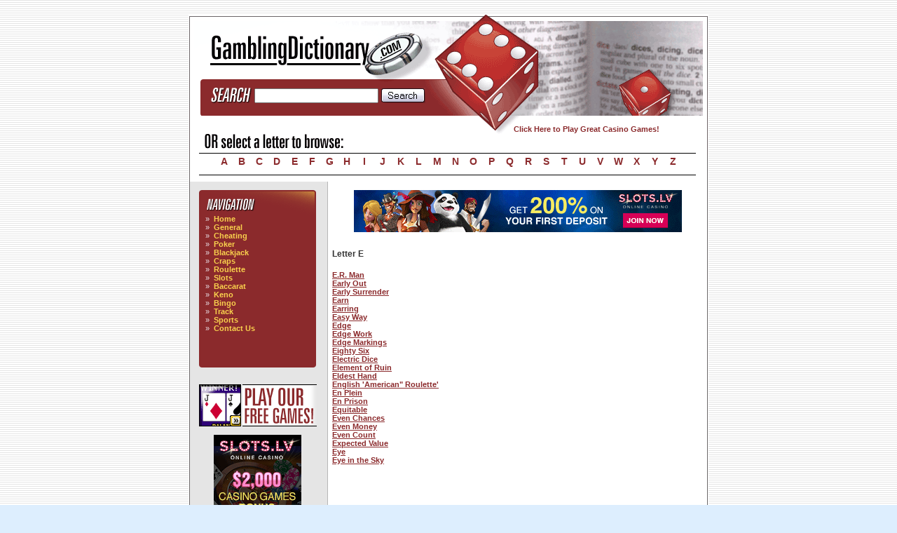

--- FILE ---
content_type: text/html; charset=UTF-8
request_url: http://gamblingdictionary.com/E.php
body_size: 10432
content:
<!DOCTYPE html PUBLIC "-//W3C//DTD XHTML 1.0 Transitional//EN" "http://www.w3.org/TR/xhtml1/DTD/xhtml1-transitional.dtd">
<html lang="en" xmlns="http://www.w3.org/1999/xhtml">
<head>
<title>Gambling Dictionary - Letter E</title>
	<meta http-equiv="Content-Type" content="text/html; charset=iso-8859-1">
	<meta name="keywords" content="Gambling Dictionary, Gambling Terms,">
	<meta name="description" content="Gambling Terms That Begin With The Letter E">
<link href="/style.php" rel="stylesheet" type="text/css" />
</head>
<body>

<script language="JavaScript">
<!--

function PopConsole() {
	var Url = "http://www.gameinacan.com/cans/gdic/index.php";
	var WindowWidth = 765;
	var WindowHeight = 430;
	var WindowTop = (screen.availHeight/2) - (WindowHeight/2);
	var WindowLeft = (screen.availWidth/2) - (WindowWidth/2);
	var WindowProps = 'toolbar=0,location=0,status=0,menubar=0,scrollbars=0,resizable=no,width='+WindowWidth+',height='+WindowHeight+',left='+WindowLeft+',top='+WindowTop+',screenx='+WindowLeft+',screeny='+WindowTop;
	GameWindow = window.open(Url,"ConsoleWindow",WindowProps);
	return;
}

//-->
</script>

<div id="top"><a href="/"><img src="/images/head.gif" width="742" height="93" alt="" border="0" /></a></div>
<div id="top2"><br />
  <div align="left">
  <form name="form1" id="form1" method="post" action="/search.php">
  <table width="33%"  border="0" cellspacing="0" cellpadding="0">
  <tr>
    <td><img src="/images/search.gif" width="91" height="23" /></td>
    <td>&nbsp;</td>
	<td><input type="text" name="s" /></td>
    <td>&nbsp;</td>
	<td><INPUT TYPE="image" SRC="/images/search-button.gif" VALUE="Search" ALT="Search" NAME="Search"></td>
  </tr>
</table>
</form>    
  </div>
  <div id="top-right-link">
  <div align="right"><p id="P-top-right">
  <a href="http://banner.goldenpalace.com/cgi-bin/redir.cgi?id=N&member=seeding&profile=gdtext" onmouseout="window.status='';return true" onmouseover="window.status='Goldenpalace.com';return true">Click Here to Play Great Casino Games!</a></div>
  </div>
</div>
<div id="top-nav">
	<table width="90%"  border="0" align="center" cellpadding="0" cellspacing="0">
  <tr>

    <td width="3.46%"><div align="center"><a class="top-nav" href="/A.php">A</a></div></td>
    <td width="3.46%"><div align="center"><a class="top-nav" href="/B.php">B</a></div></td>
    <td width="3.46%"><div align="center"><a class="top-nav" href="/C.php">C</a></div></td>
    <td width="3.46%"><div align="center"><a class="top-nav" href="/D.php">D</a></div></td>
    <td width="3.46%"><div align="center"><a class="top-nav" href="/E.php">E</a></div></td>
    <td width="3.46%"><div align="center"><a class="top-nav" href="/F.php">F</a></div></td>
    <td width="3.46%"><div align="center"><a class="top-nav" href="/G.php">G</a></div></td>
    <td width="3.46%"><div align="center"><a class="top-nav" href="/H.php">H</a></div></td>
    <td width="3.46%"><div align="center"><a class="top-nav" href="/I.php">I</a></div></td>
    <td width="3.46%"><div align="center"><a class="top-nav" href="/J.php">J</a></div></td>
    <td width="3.46%"><div align="center"><a class="top-nav" href="/K.php">K</a></div></td>
    <td width="3.46%"><div align="center"><a class="top-nav" href="/L.php">L</a></div></td>
    <td width="3.46%"><div align="center"><a class="top-nav" href="/M.php">M</a></div></td>
    <td width="3.46%"><div align="center"><a class="top-nav" href="/N.php">N</a></div></td>
    <td width="3.46%"><div align="center"><a class="top-nav" href="/O.php">O</a></div></td>
    <td width="3.46%"><div align="center"><a class="top-nav" href="/P.php">P</a></div></td>
    <td width="3.46%"><div align="center"><a class="top-nav" href="/Q.php">Q</a></div></td>
    <td width="3.46%"><div align="center"><a class="top-nav" href="/R.php">R</a></div></td>
    <td width="3.46%"><div align="center"><a class="top-nav" href="/S.php">S</a></div></td>
    <td width="3.46%"><div align="center"><a class="top-nav" href="/T.php">T</a></div></td>
    <td width="3.46%"><div align="center"><a class="top-nav" href="/U.php">U</a></div></td>
    <td width="3.46%"><div align="center"><a class="top-nav" href="/V.php">V</a></div></td>
    <td width="3.46%"><div align="center"><a class="top-nav" href="/W.php">W</a></div></td>
    <td width="3.46%"><div align="center"><a class="top-nav" href="/X.php">X</a></div></td>
    <td width="3.46%"><div align="center"><a class="top-nav" href="/Y.php">Y</a></div></td>
    <td width="3.46%"><div align="center"><a class="top-nav" href="/Z.php">Z</a></div></td>

	
  </tr>
</table>
</div>
<div id="top-spacer"></div>
<div id="container">
	<div id="leftnav">
		<div id="top-menu-nav"></div>
	  <div id="left-menu-content">
&nbsp;&nbsp;&nbsp;<span class="nav-bullet">&raquo;</span>&nbsp; <a class="nav-text" href="/index.php">Home</a><br />
&nbsp;&nbsp;&nbsp;<span class="nav-bullet">&raquo;</span>&nbsp; <a class="nav-text" href="/general.php">General</a><br />
&nbsp;&nbsp;&nbsp;<span class="nav-bullet">&raquo;</span>&nbsp; <a class="nav-text" href="/cheat.php">Cheating</a><br />
&nbsp;&nbsp;&nbsp;<span class="nav-bullet">&raquo;</span>&nbsp; <a class="nav-text" href="/poker.php">Poker</a><br />
&nbsp;&nbsp;&nbsp;<span class="nav-bullet">&raquo;</span>&nbsp; <a class="nav-text" href="/blackjack.php">Blackjack</a><br />
&nbsp;&nbsp;&nbsp;<span class="nav-bullet">&raquo;</span>&nbsp; <a class="nav-text" href="/craps.php">Craps</a><br />
&nbsp;&nbsp;&nbsp;<span class="nav-bullet">&raquo;</span>&nbsp; <a class="nav-text" href="/roulette.php">Roulette</a><br />
&nbsp;&nbsp;&nbsp;<span class="nav-bullet">&raquo;</span>&nbsp; <a class="nav-text" href="/slot.php">Slots</a><br />
&nbsp;&nbsp;&nbsp;<span class="nav-bullet">&raquo;</span>&nbsp; <a class="nav-text" href="/baccarat.php">Baccarat</a><br />
<!-- &nbsp;&nbsp;&nbsp;<span class="nav-bullet">&raquo;</span>&nbsp; <a class="nav-text" href="/video-poker.php">Video Poker</a><br /> -->
&nbsp;&nbsp;&nbsp;<span class="nav-bullet">&raquo;</span>&nbsp; <a class="nav-text" href="/keno.php">Keno</a><br />
&nbsp;&nbsp;&nbsp;<span class="nav-bullet">&raquo;</span>&nbsp; <a class="nav-text" href="/bingo.php">Bingo</a><br />
&nbsp;&nbsp;&nbsp;<span class="nav-bullet">&raquo;</span>&nbsp; <a class="nav-text" href="/track.php">Track</a><br />
&nbsp;&nbsp;&nbsp;<span class="nav-bullet">&raquo;</span>&nbsp; <a class="nav-text" href="/sport.php">Sports</a><br />
&nbsp;&nbsp;&nbsp;<span class="nav-bullet">&raquo;</span>&nbsp; 
<script language='JavaScript'>
<!--
var z='c',c='r',d='m',a='t',h='a',n='g',j='b',f='@',p='i',k='l',v='a',e='s',u='n',o='d',t='o',x='y',ab='m',r='t',y='.',q='c',m='n',g='g',i='m',l='i',s='i',aa='o',w='r',b='e',BB='U',cc=' ',Z='C';
document.write('<a class="nav-text" href="mailto:'+a+b+c+d+e+f+g+h+i+j+k+l+m+n+o+p+q+r+s+t+u+v+w+x+y+z+aa+ab+'">'+Z+t+m+a+h+z+a+cc+BB+e+'</a>');
//-->
</script>
<br /><br />

</div>
	<div id="left-nav-bottom"></div>
	<br />
	<br />
	<a href="http://www.gameinacan.com" onClick="PopConsole();return false;"><img src="/images/GIAC-banner.gif" alt="Play Casino Games" border="0" /></a>
	<br />
	<br />
	<div align="center"><!-- Banner 125x125 --><a href='http://rexfind.com/click?uid=1114&rid=1131&msid=7034&tid=0&rsid=1931&method=php&redir=http%3A%2F%2Frecord.bettingpartners.com%2F_O2H4vqHdx1vP3r67nuxP7agaAKfXWndM%2F0%2F&geocountry=us&ref=gamblingdictionary.com%2FE.php' target='_blank' ><img src='http://rexfind.com/publish/img/external/1114/slotslv_125x125.gif' width='125' height='125' border='0' alt='' title='' /></a><br /></div>
	</div>
	<div id="content">
	<div align="center"><a href='http://rexfind.com/click?uid=1114&rid=1123&msid=7039&tid=0&rsid=1931&method=php&redir=http%3A%2F%2Frecord.bettingpartners.com%2F_O2H4vqHdx1vP3r67nuxP7agaAKfXWndM%2F0%2F&geocountry=us&ref=gamblingdictionary.com%2FE.php'><img src='http://rexfind.com/publish/img/external/1114/slotslv_468x60_2.gif' width='468' height='60' border='0' alt='' title='' /></a></div>
<br /><br /><h2>Letter E</h2><br /><a class='terms-links' href='/E_Terms/term_370.htm'>E.R. Man</a><br /><a class='terms-links' href='/E_Terms/term_371.htm'>Early Out</a><br /><a class='terms-links' href='/E_Terms/term_372.htm'>Early Surrender</a><br /><a class='terms-links' href='/E_Terms/term_373.htm'>Earn</a><br /><a class='terms-links' href='/E_Terms/term_374.htm'>Earring</a><br /><a class='terms-links' href='/E_Terms/term_375.htm'>Easy Way</a><br /><a class='terms-links' href='/E_Terms/term_376.htm'>Edge</a><br /><a class='terms-links' href='/E_Terms/term_377.htm'>Edge Work</a><br /><a class='terms-links' href='/E_Terms/term_378.htm'>Edge Markings</a><br /><a class='terms-links' href='/E_Terms/term_379.htm'>Eighty Six</a><br /><a class='terms-links' href='/E_Terms/term_380.htm'>Electric Dice</a><br /><a class='terms-links' href='/E_Terms/term_381.htm'>Element of Ruin</a><br /><a class='terms-links' href='/E_Terms/term_382.htm'>Eldest Hand</a><br /><a class='terms-links' href='/E_Terms/term_383.htm'>English 'American" Roulette'</a><br /><a class='terms-links' href='/E_Terms/term_384.htm'>En Plein</a><br /><a class='terms-links' href='/E_Terms/term_385.htm'>En Prison</a><br /><a class='terms-links' href='/E_Terms/term_386.htm'>Equitable</a><br /><a class='terms-links' href='/E_Terms/term_387.htm'>Even Chances</a><br /><a class='terms-links' href='/E_Terms/term_388.htm'>Even Money</a><br /><a class='terms-links' href='/E_Terms/term_389.htm'>Even Count</a><br /><a class='terms-links' href='/E_Terms/term_390.htm'>Expected Value</a><br /><a class='terms-links' href='/E_Terms/term_391.htm'>Eye</a><br /><a class='terms-links' href='/E_Terms/term_392.htm'>Eye in the Sky</a><br /><br /><br />
<br /><br />
</span><br /><br />
	

	</div>

<div id="footer"></div>
</div>
<div id="link-nav">
   <p id="P1">
 <!--	<a class="link-nav" href="#">Link Here</a> 
  | <a class="link-nav" href="#">Link Here</a> 
  | <a class="link-nav" href="#">Link Here</a>
  | <a class="link-nav" href="#">Link Here</a> 
  | <a class="link-nav" href="#">Link Here</a> 
  | <a class="link-nav" href="#">Link Here</a> 
  | <a class="link-nav" href="#">Link Here</a> 
-->
</p>
</div>
</div>
<div id="pagebottom">
  <span class="copyright">&copy;2026 GamblingDictionary.com. All Rights Reserved.</span>
</div>

</body>
</html>


--- FILE ---
content_type: text/css
request_url: http://gamblingdictionary.com/style.php
body_size: 4836
content:

/*---------------------------------------------------------------------------------------------
	Main Layout
---------------------------------------------------------------------------------------------*/

html{
	margin : 0;
	padding : 0;
}

body{
	margin: 20px auto 20px auto;
	padding: 0px;
	text-align:center;
	background-image: url(/images/back.gif);
}

#top {
	margin : 0px auto;
	width: 742px;
	padding : 0px;
	height: 93px;
}

#top2{
	margin : 0px auto;
	width: 742px;
	padding : 0px 0px 0px 0px;
	height: 109px;
	background-image: url(/images/second-head.gif);
}

#top-nav{
	margin : 0px auto;
	width: 742px;
	padding : 0px;
	height: 32px;
	background-image: url(/images/top-nav.gif);
}

#top-spacer {
	margin : 0px auto;
	width: 742px;
	padding : 0px;
	height: 17px;
	background-image: url(/images/top-spacer.gif);
}


#P-top-right, #P-top-right A {
	font-size: 11px;
	font-weight: bold;
	color: #8b2a2c;
	v:link=#f9d14d;
	margin: 30px 35px auto;
	text-decoration: none;
}

#P-top-right a:hover{
	color: #aaaaaa;
}

#pagebottom {
	text-align: center;
	margin : 0px auto;
	padding : 28px 25px 0px 190px;
	width: 526px;
	height: 22px;
	background-image: url(/images/foot.gif);
	background-repeat: no-repeat;
}

#link-nav {
	width: 742px;
	margin : 0px auto;
	padding: 0px 0px 0px 0px;
	background-image: url(/images/wrap_back.gif);
}

#P1 {
	text-align:right;
	margin: 0px 45px auto;
}

#container {
	width: 742px;
	text-align:left;
	margin : 0px auto;
	background-color : #ffffff;
	background-image: url(/images/wrap_back.gif);
}

#leftnav {
	float : left;
	width: 167px;
	padding: 0px 0px 20px 15px;
	margin : 0px;
/*	background-image: url(/images/nav-graphic.gif);	 */
}

#top-menu-nav {
	width: 167px;
	padding : 0px;
	height: 35px;
	background-image: url(/images/nav-graphic-top.gif);
}

#left-menu-content {
	width: 167px;
	padding : 0px;
/*	height: 29px; */
	background-image: url(/images/nav-graphic.gif);
}

#left-nav-bottom {
	width: 167px;
	padding : 0px;
	height: 38px;
	background-image: url(/images/nav-graphic-bottom.gif);
}

#rightnav {
	float : right;
	width: 105px;
	padding: 0px 15px 0px 0px;
	margin : 0px;
}

#content {
	width: 530px;
	margin-left : 205px;
	padding : 0px;
}

#footer {
	clear: both;
	display: block;
	height: 1px;
	overflow: hidden;
	margin: 0;
	padding: 0;
}

#banner {
	float : right;
	width: 120px;
	height: 60px;
}

/*---------------------------------------------------------------------------------------------
	Text Settings
---------------------------------------------------------------------------------------------*/

body{
	font-family: Tahoma, Arial, Helvetica, sans-serif;
	font-size: 11px;
	color: #333333;
	background-color : #ddeefe;
}

.bold {
	font-weight: bold;
}

.fineprint {
	font-size: 10px;
}

.copyright {
	font-size: 10px;
	color: #aaaaaa;
}

hr {
	border: 0px;
	color: #cccccc;
	background-color: #cccccc;
	height: 1px;
}

.title,h1 {
	font-size: 18px;
	color: #333333;
	font-weight: normal;
	margin: 0px 0px 15px 0px;
}

h2 {
	font-size: 12px;
	color: #333333;
	font-weight: bold;
	margin: 0px 0px 5px 0px;
}

.nav-text {
	color: #f9d14d;
	a:link=#f9d14d;
	v:link=#555555;
	a:hover=#555555;
	text-decoration:none;
	font-weight: bold;
}

.nav-bullet {
	color: #ebe3ea;
}

.top-nav {
	font-size: 14px;
	color: #8b2a2c;
	font-weight: bold;
	text-decoration:none;
}

.P-top-right {
	font-size: 11px;
	font-weight: bold;
	color:#8b2a2c;
	a:link=#f9d14d;
	v:link=#f9d14d;
	text-decoration:underline;
}

.link-nav {
	font-size: 12px;
	color: #8b2a2c;
	font-weight: bold;
	text-decoration:none;		
}

.left-nav-links {
	font-size: 10px;
	color: #8b2a2c;
	font-weight: bold;
	text-decoration:none;		
}

.term-title {
	font-size: 12px;
	color: #8b2a2c;
	font-weight: bold;
}

.term-desc {
	font-size: 11px;
	font-weight: normal;
	color: #333333;
}

.terms-links {
	font-size: 11px;
	font-weight: bold;
	color: #8b2a2c;
}	

.random-term {
	border: 1px solid;
	background-color: #e6e6e6;
	width: 517px;
	visibility: visible;
	padding: 5px 5px 5px 5px;
	min-height: 150px;
}	

.random-title {
	color; #8b2a2c;
}
/*---------------------------------------------------------------------------------------------
	Link Settings
---------------------------------------------------------------------------------------------

.nav-text a:link, .nav-text a:active, .nav-text a:visited {
	color : #f9d14d;
	font-weight:bold;
}

a:link, a:active, a:visited {
	color : #555555;
	font-weight:bold;
	text-decoration:none;
}
*/
a:hover {
	color : #aaaaaa;
	font-weight:bold;
	text-decoration:none;
}


